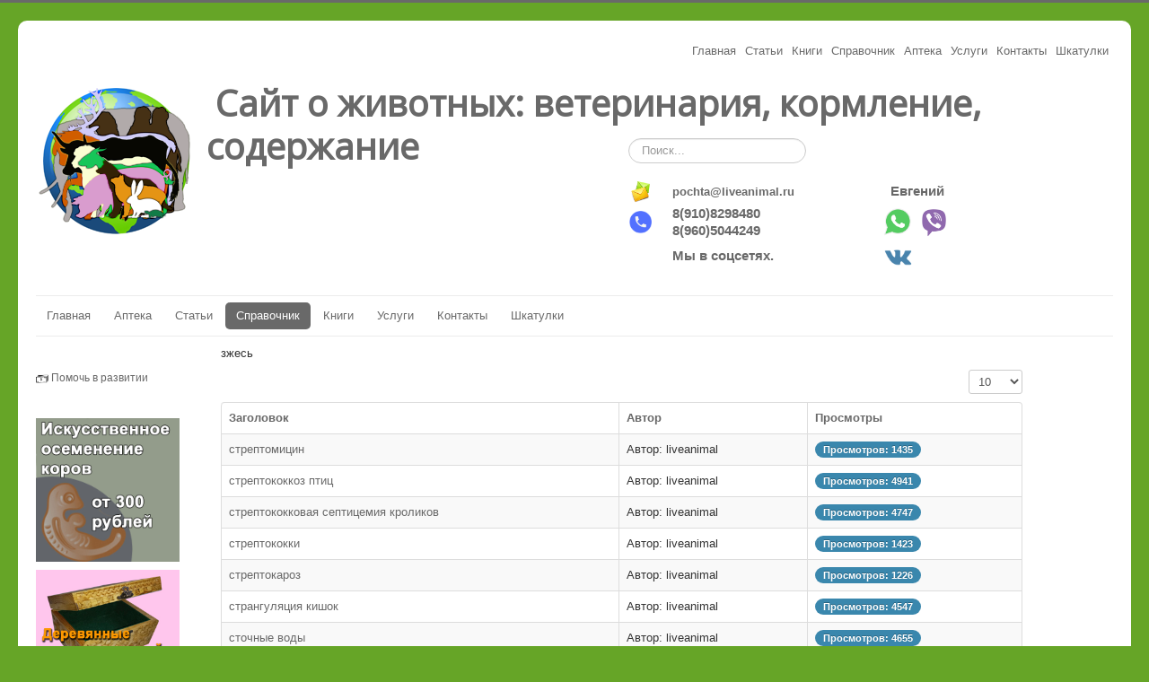

--- FILE ---
content_type: text/html; charset=utf-8
request_url: https://liveanimal.ru/spravochnik/s?start=40
body_size: 11584
content:
<!DOCTYPE html>
<html lang="ru-ru" dir="ltr">
<head>
	<meta name="viewport" content="width=device-width, initial-scale=1.0" />
		<meta charset="utf-8" />
	<base href="https://liveanimal.ru/" />
	<meta name="keywords" content="крс, мрс, корова, свинья, лошадь, овца, коза, кошка, собака, тигр, пчела, рыба, болезни, заболевания, книги, лечение, узи, лекарства, препараты, скачать, о, животных, журналы" />
	<meta name="description" content="Сайт о животных: ветеринария, кормление, содержание, лечение, болезней, собак, кошек, коров, крс, свиней, овец, мрс, лошадей, птиц, рыб, пчел. Найти, купить, стоимость препаратов, узи сканер, ультразвуковое оборудование для коров, свиней, коз, овец. Скачать бесплатно без регистрации книги по ветеринарии, кормлению, содержанию, журналы" />
	<meta name="generator" content="Joomla! - Open Source Content Management" />
	<title>С</title>
	<link href="/spravochnik/s?format=feed&amp;type=rss" rel="alternate" type="application/rss+xml" title="RSS 2.0" />
	<link href="/spravochnik/s?format=feed&amp;type=atom" rel="alternate" type="application/atom+xml" title="Atom 1.0" />
	<link href="/templates/protostar/favicon.ico" rel="shortcut icon" type="image/vnd.microsoft.icon" />
	<link href="http://liveanimal.ru/component/search/?Itemid=850&amp;format=opensearch" rel="search" title="Искать Сайт о животных: ветеринария, кормление, содержание" type="application/opensearchdescription+xml" />
	<link href="/components/com_jcomments/tpl/default/style.css?v=3002" rel="stylesheet" />
	<link href="https://liveanimal.ru/media/ext_tss/assets/css/ext_tss.css" rel="stylesheet" />
	<link href="/media/modals/css/bootstrap.min.css" rel="stylesheet" />
	<link href="/templates/protostar/css/template.css?18f2f20d85beb829c8b985e250051dff" rel="stylesheet" />
	<link href="//fonts.googleapis.com/css?family=Open+Sans" rel="stylesheet" />
	<link href="/media/com_acymailing/css/module_default.css?v=1482798057" rel="stylesheet" />
	<link href="/media/system/css/modal.css" rel="stylesheet" />
	<style>

	h1, h2, h3, h4, h5, h6, .site-title {
		font-family: 'Open Sans', sans-serif;
	}
	body.site {
		border-top: 3px solid #696969;
		background-color: #e3e3e3;
	}
	a {
		color: #696969;
	}
	.nav-list > .active > a,
	.nav-list > .active > a:hover,
	.dropdown-menu li > a:hover,
	.dropdown-menu .active > a,
	.dropdown-menu .active > a:hover,
	.nav-pills > .active > a,
	.nav-pills > .active > a:hover,
	.btn-primary {
		background: #696969;
	}#easycookieinfo {
	position: fixed;
	width: 100%;bottom:0px;
	right: 0;
	left: 0;
	z-index: 10000;
	background: #323A38;
	color: #FFFFFF;
	border-top: 1px solid #FFFFFF;
	border-bottom: 1px solid #FFFFFF;
	border-bottom:none;
	box-shadow: 0 0 30px rgba(0, 0, 0, 0.4);
	padding: 25px 0;
	box-sizing: border-box;
}

#easycookieinfo .text {
	text-align: center;
	font-size: 16px;
	padding: 0 15px 30px 15px;
	box-sizing: border-box;
}

#easycookieinfo .text > a {
	color: #51B7DE;
	text-decoration: none;
}

#easycookieinfo .text > a:hover,
#easycookieinfo .text > a:active,
#easycookieinfo .text > a:focus {
	text-decoration: underline;
}

#easycookieinfo .accept {
	text-align: center;
	box-sizing: border-box;
}

#easycookieinfo .accept > a {
	display: inline-block;
	background: #3C89A7;
	color: #FFFFFF;
	padding: 8px 15px;
	margin: 0;
	font-size: 16px;
	line-height:20px;
	text-align: center;
	vertical-align: middle;
	font-weight: bold;
	text-transform: uppercase;
	border: none;
	-webkit-border-radius: 4px;
	-moz-border-radius: 4px;
    border-radius: 4px;
	text-shadow: none;
	text-decoration: none;
}

#easycookieinfo .accept > a:hover,
#easycookieinfo .accept > a:focus,
#easycookieinfo .accept > a:active {
	background-color: #367B96;
	color: #FFFFFF;
	text-decoration: none;
}

@media (min-width: 700px) {
	#easycookieinfo .text {
		float: left;
		font-size: 18px;
		width: 70%;
		text-align: left;
		padding: 4px 15px 0 30px;		
	}

	#easycookieinfo .accept {
		float: right;
		width: 30%;
		text-align: right;
		padding: 0 30px 0 15px;	
	}
}div.mod_search80 input[type="search"]{ width:auto; }
	</style>
	<script src="/media/jui/js/jquery.min.js"></script>
	<script src="/media/jui/js/jquery-noconflict.js"></script>
	<script src="/media/jui/js/jquery-migrate.min.js"></script>
	<script src="https://liveanimal.ru/media/ext_tss/assets/js/ext_tss.js" defer></script>
	<script src="/media/system/js/caption.js"></script>
	<script src="/media/system/js/core.js"></script>
	<script src="/media/jui/js/bootstrap.min.js"></script>
	<script src="/media/modals/js/jquery.touchSwipe.min.js"></script>
	<script src="/media/modals/js/jquery.colorbox-min.js"></script>
	<script src="/media/modals/js/script.min.js?v=8.1.4"></script>
	<script src="/templates/protostar/js/template.js?18f2f20d85beb829c8b985e250051dff"></script>
	<script src="/media/system/js/mootools-core.js"></script>
	<script src="/media/system/js/mootools-more.js"></script>
	<script src="/media/system/js/modal.js"></script>
	<script src="/media/system/js/html5fallback.js"></script>
	<script>
var elle_sliders_nfa = 0;var elle_sliders_nfa = 0;var elle_sliders_nfa = 0;var elle_sliders_nfa = 0;var elle_sliders_nfa = 0;var elle_sliders_nfa = 0;var elle_sliders_nfa = 0;var elle_sliders_nfa = 0;var elle_sliders_nfa = 0;var elle_sliders_nfa = 0;jQuery(window).on('load',  function() {
				new JCaption('img.caption');
			});jQuery(function($){ $(".hasPopover").popover({"html": true,"trigger": "hover focus","container": "body"}); });;
var modals_class = 'modal_link'; var modals_defaults = { opacity: '0.8',maxWidth: '95%',maxHeight: '95%',current: '{current} / {total}',previous: 'previous',next: 'next',close: 'close',xhrError: 'This content failed to load.',imgError: 'This image failed to load.' };
jQuery(function($){ $(".hasTooltip").tooltip({"html": true,"container": "body"}); });
		jQuery(function($) {
			SqueezeBox.initialize({});
			SqueezeBox.assign($('a.modal').get(), {
				parse: 'rel'
			});
		});

		window.jModalClose = function () {
			SqueezeBox.close();
		};
		
		// Add extra modal close functionality for tinyMCE-based editors
		document.onreadystatechange = function () {
			if (document.readyState == 'interactive' && typeof tinyMCE != 'undefined' && tinyMCE)
			{
				if (typeof window.jModalClose_no_tinyMCE === 'undefined')
				{	
					window.jModalClose_no_tinyMCE = typeof(jModalClose) == 'function'  ?  jModalClose  :  false;
					
					jModalClose = function () {
						if (window.jModalClose_no_tinyMCE) window.jModalClose_no_tinyMCE.apply(this, arguments);
						tinyMCE.activeEditor.windowManager.close();
					};
				}
		
				if (typeof window.SqueezeBoxClose_no_tinyMCE === 'undefined')
				{
					if (typeof(SqueezeBox) == 'undefined')  SqueezeBox = {};
					window.SqueezeBoxClose_no_tinyMCE = typeof(SqueezeBox.close) == 'function'  ?  SqueezeBox.close  :  false;
		
					SqueezeBox.close = function () {
						if (window.SqueezeBoxClose_no_tinyMCE)  window.SqueezeBoxClose_no_tinyMCE.apply(this, arguments);
						tinyMCE.activeEditor.windowManager.close();
					};
				}
			}
		};
		
	</script>

	<!--[if lt IE 9]><script src="/media/jui/js/html5.js"></script><![endif]-->

<script type="text/javascript">
jQuery(document).ready(function(){
	/* функция кроссбраузерного определения отступа от верха документа к текущей позиции скроллера прокрутки */
	function getScrollTop() {
			   var scrOfY = 0;
			   if( typeof( window.pageYOffset ) == "number" ) {
					   //Netscape compliant
					   scrOfY = window.pageYOffset;
			   } else if( document.body
			   && ( document.body.scrollLeft
			   || document.body.scrollTop ) ) {
					   //DOM compliant
					   scrOfY = document.body.scrollTop;
			   } else if( document.documentElement
			   && ( document.documentElement.scrollLeft
				|| document.documentElement.scrollTop ) ) {
					   //IE6 Strict
					   scrOfY = document.documentElement.scrollTop;
			   }
			   return scrOfY;
	}
	/* пересчитываем отступ при прокрутке экрана */
	jQuery(window).scroll(function() {
		fixPaneRefresh();
	});
	
	function fixPaneRefresh(){
		if (jQuery("#fixedBox").length) {
			var top  = getScrollTop();
			if (top < 170) jQuery("#fixedBox").css("margin-top",170-top+"px"); /* 170 - это наш отступ */
			else jQuery("#fixedBox").css("margin-top","0");
		}
	}

});
</script>
 

<script  type="text/javascript" src="/scripts/zapret.js"></script>


<script  type="text/javascript" src="/scripts/text_zapret.js"></script>








 <link rel="icon" href="https://liveanimal.ru/favicon.ico" type="image/x-icon">


<!-- Yandex.RTB -->
<script>window.yaContextCb=window.yaContextCb||[]</script>
<script src="https://yandex.ru/ads/system/context.js" async></script>


	<!-- Скрипт залипающего блока -->

<script>
    jQuery.noConflict();
    jQuery (function($) {
 
	$nav = $('.custom-fixed-div');
	$nav.css('width', $nav.outerWidth());
	$window = $(window);
	$h = $nav.offset().top;
	$window.scroll(function(){
		if ($window.scrollTop() > $h) {
			$nav.addClass('fixed');
		} else {
			$nav.removeClass('fixed');
		}
	});
});


</script>



</head>
<body 


class="site com_content view-category no-layout no-task itemid-850 fluid">

	<!-- Body -->
	<div class="body">
		<div class="container-fluid">
		<div class="menu_header">
						<ul class="nav menu">
<li class="item-475"><a href="https://liveanimal.ru" >Главная</a></li><li class="item-277"><a href="/statii" >Статьи</a></li><li class="item-280"><a href="https://liveanimal.ru/knigi/" >Книги</a></li><li class="item-974 alias-parent-active"><a href="/spravochnik" >Справочник</a></li><li class="item-477"><a href="https://liveanimal.ru/vetapteka" >Аптека</a></li><li class="item-876"><a href="/uslugi" >Услуги</a></li><li class="item-885"><a href="/napisat-nam" >Контакты</a></li><li class="item-991"><a href="https://vk.com/kladovaja_iz_dereva" >Шкатулки</a></li></ul>

					</div>
		<br>
			<!-- Header -->
			<header class="header" role="banner">

			<div class="logo">

</div>
			
			
				<div class="header-inner clearfix">
				<a href="/index.php"><img align="left" src="/images/logo.png"></a>	
				<a  href="/">
						<span class="site-title" title="Сайт о животных: ветеринария, кормление, содержание">Сайт о животных: ветеринария, кормление, содержание</span>											</a>
					<div class="header-search pull-right">
						<div class="search mod_search80">
	<form action="/spravochnik/s" method="post" class="form-inline">
		<label for="mod-search-searchword" class="element-invisible">Искать...</label> <input name="searchword" id="mod-search-searchword" maxlength="200"  class="inputbox search-query" type="search" size="20" placeholder="Поиск..." />		<input type="hidden" name="task" value="search" />
		<input type="hidden" name="option" value="com_search" />
		<input type="hidden" name="Itemid" value="850" />
	</form>
</div>


<div class="custom"  >
	<table style="height: 81px; width: 525px;" border="0">
<tbody>
<tr style="height: 11.4667px;">
<td style="height: 11.4667px; width: 45.4833px;"><a style="text-decoration: none;" href="mailto:pochtan@liveanimal.ru"><b><span style="color: #696969;"><span style="font-size: 11pt; text-decoration: none;"><img src="https://vetkrs.ru/img/konvert.png" width="25" height="25" border="0" /></span></span></b></a></td>
<td style="height: 11.4667px; width: 226.467px;"><b><a href="mailto:pochta@liveanimal.ru">pochta@liveanimal.ru</a></b></td>
<td style="height: 11.4667px; width: 231.05px;">  <b><span style="color: #696969;"><span style="font-size: 11pt;">Евгений </span></span></b></td>
</tr>
<tr style="height: 34px;">
<td style="height: 34px; width: 45.4833px;"><img src="/images/tele.png" width="25" height="25" border="0" />  </td>
<td style="height: 34px; width: 226.467px;"><b><span style="color: #696969;"><span style="font-size: 11pt;">8(910)8298480</span></span></b> <br /> <span style="color: #696969;"><span style="font-size: 11pt;"><b>8(960)5044249</b></span></span></td>
<td style="height: 34px; width: 231.05px;"><b><span style="color: #696969;"><span style="font-size: 11pt;"><a title="WhatsApp" href="https://wa.me/79108298480?text=Здравствуйте%20Евгений%20Я%20заинтересован%20побольше%20узнать%20о%20ультразвуковых%20сканерах%20KAIXIN"><img src="/images/Whatsap.png" alt="" width="31" height="31" /></a><a title="Viber" href="viber://add?number=79605044249"><img src="/images/viber.png" alt="" width="31" height="33" /></a></span></span></b></td>
</tr>
<tr style="height: 34px;">
<td style="height: 34px; width: 45.4833px;"> </td>
<td style="height: 34px; width: 226.467px;"><b><span style="color: #696969;"><span style="font-size: 11pt;">Мы в соцсетях.</span></span></b></td>
<td style="height: 34px; width: 231.05px;"><a href="https://m.vk.com/liveanimal_rus"> <img src="/images/icons/vk.png" alt="" width="33" height="35" /></a>  </td>
</tr>
</tbody>
</table></div>

					</div>
				</div>
			</header>
	
		
				
							<nav class="navigation" role="navigation">
					<div class="navbar pull-left">
						<a class="btn btn-navbar collapsed" data-toggle="collapse" data-target=".nav-collapse">
							<span class="icon-bar"></span>
							<span class="icon-bar"></span>
							<span class="icon-bar"></span>
						</a>
					</div>
					<div class="nav-collapse">
						<ul class="nav menu nav-pills">
<li class="item-804 default"><a href="/" >Главная</a></li><li class="item-403"><a href="/vetapteka" >Аптека</a></li><li class="item-268 deeper parent"><a href="/statii" >Статьи</a><ul class="nav-child unstyled small"><li class="item-864"><a href="/krs" >Крс</a></li><li class="item-865"><a href="/mrs" >Мрс</a></li><li class="item-866"><a href="/loshadi" >Лошади</a></li><li class="item-867"><a href="/svini" >Свиньи</a></li><li class="item-868"><a href="/sobaki" >Собаки</a></li><li class="item-869"><a href="/koshki" >Кошки</a></li><li class="item-870"><a href="/ptitsy" >Птицы</a></li><li class="item-871"><a href="/ryby" >Рыбы</a></li><li class="item-872"><a href="/prochie" >Прочие</a></li><li class="item-890"><a href="/veterinariya" >Ветеринария</a></li></ul></li><li class="item-833 active deeper parent"><a href="/spravochnik" >Справочник</a><ul class="nav-child unstyled small"><li class="item-834"><a href="/spravochnik/a" >А</a></li><li class="item-835"><a href="/spravochnik/b" >Б</a></li><li class="item-836"><a href="/spravochnik/v" >В</a></li><li class="item-837"><a href="/spravochnik/g" >Г</a></li><li class="item-838"><a href="/spravochnik/d" >Д</a></li><li class="item-839"><a href="/spravochnik/e" >Е</a></li><li class="item-840"><a href="/spravochnik/zh" >Ж</a></li><li class="item-841"><a href="/spravochnik/z" >З</a></li><li class="item-842"><a href="/spravochnik/i" >И</a></li><li class="item-843"><a href="/spravochnik/k" >К</a></li><li class="item-844"><a href="/spravochnik/l" >Л</a></li><li class="item-845"><a href="/spravochnik/m" >М</a></li><li class="item-846"><a href="/spravochnik/n" >Н</a></li><li class="item-847"><a href="/spravochnik/o" >О</a></li><li class="item-848"><a href="/spravochnik/p" >П</a></li><li class="item-849"><a href="/spravochnik/r" >Р</a></li><li class="item-850 current active"><a href="/spravochnik/s" >С</a></li><li class="item-851"><a href="/spravochnik/t" >Т</a></li><li class="item-852"><a href="/spravochnik/u" >У</a></li><li class="item-853"><a href="/spravochnik/f" >Ф</a></li><li class="item-854"><a href="/spravochnik/kh" >Х</a></li><li class="item-855"><a href="/spravochnik/ts" >Ц</a></li><li class="item-856"><a href="/spravochnik/ch" >Ч</a></li><li class="item-857"><a href="/spravochnik/sh" >Ш</a></li><li class="item-858"><a href="/spravochnik/shch" >Щ</a></li><li class="item-859"><a href="/spravochnik/ae" >Э</a></li><li class="item-860"><a href="/spravochnik/yu" > Ю</a></li><li class="item-861"><a href="/spravochnik/ya" >Я</a></li></ul></li><li class="item-814"><a href="https://liveanimal.ru/knigi" target="_blank">Книги</a></li><li class="item-877"><a href="/uslugi" >Услуги</a></li><li class="item-627"><a href="/napisat-nam" >Контакты</a></li><li class="item-992"><a href="https://vk.com/kladovaja_iz_dereva" >Шкатулки </a></li></ul>

					</div>
				</nav>
				
		

					<div class="moduletable">
						<noscript>
	<div id="easycookieinfo">
		<div class="text">Сайт использует куки!</div>
		<div class="accept"><a href="http://liveanimal.ru/spravochnik/s?start=40&amp;cookie_0c9581a65899b794bd8eb90dfc6d6407=accepted">Согласен</a></div>
	</div>
</noscript>
<script type="text/javascript">
    jQuery(document).ready(function() {
		var panel = '<div id="easycookieinfo" style="display:none;"><div class="text">Сайт использует куки!</div><div class="accept"><a href="#">Согласен</a></div></div>';

		jQuery('body').append(panel);
		setTimeout(showPanel, 1200);
		
		function showPanel() {
			jQuery('#easycookieinfo').slideDown('slow');
		}
	
		jQuery('.accept a').on('click', function() {
			var exp_date = new Date();
			exp_date.setTime(exp_date.getTime() + (1000*3600*24*365));
			document.cookie = 'cookie_0c9581a65899b794bd8eb90dfc6d6407=accepted;expires='+exp_date.toUTCString()+';path=/';
			jQuery('#easycookieinfo').slideUp('slow');
			
			return false;
		});
    });
</script>		</div>
	
			<div class="row-fluid">
									<!-- Begin Sidebar -->
					<div id="sidebar" class="span3">
						<div class="sidebar-nav">
									<div class="moduletable">
						

<div class="custom"  >
	<p> </p>
<p><span style="font-size: 12.16px;"></span></p> 
<!-- Yandex.RTB R-A-1591800-6 --> 

 
<script> 

 
window.addEventListener("load", () => { 

 
    const render = (imageId) => { 

 
        window.yaContextCb.push(() => { 

 
            Ya.Context.AdvManager.render({ 

 
                "renderTo": imageId, 

 
                "blockId": "R-A-1591800-6", 

 
                "type": "inImage" 

 
            }) 

 
        }) 

 
    } 

 
    const renderInImage = (images) => { 

 
        if (!images.length) { 

 
            return 

 
        } 

 
        const image = images.shift() 

 
        image.id = `yandex_rtb_R-A-1591800-6-${Math.random().toString(16).slice(2)}` 

 
        if (image.tagName === "IMG" && !image.complete) { 

 
            image.addEventListener("load", () => { 

 
                render(image.id) 

 
            }, { once: true }) 

 
        } else { 

 
            render(image.id) 

 
        } 

 
        renderInImage(images) 

 
    } 

 
    renderInImage(Array.from(document.querySelectorAll("img"))) 

 
}, { once: true }) 

 
</script> 
<p><span style="font-size: 12.16px;"></span></p></div>
		</div>
			<div class="moduletable">
						

<div class="custom"  >
	<p><img style="font-size: 12.16px;" src="/images/icons/donat.png" alt="" width="14" height="14" /><span style="font-size: 12.16px;"> <a class="modal" href="/index.php?option=com_content&view=article&id=3758&tmpl=component" rel="{handler: 'iframe', size: {x: 750, y: 400}}">Помочь в развитии</a>  </span></p></div>
		</div>
			<div class="moduletable">
						

<div class="custom"  >
	<p> </p>
<p><span style="font-size: 12.16px;"></span></p> 
  

 
 <!-- 

 
<p>&nbsp;</p> 

 
 <p><b>Радостная новость!</b><br>Аппарат kx5600 вновь доступен к заказу! <br><a href="https://liveanimal.ru/ultrazvukovoe-oborudovanie/ultrazvukovoe-oborudovanie-kaixin/%D1%83%D0%BB%D1%8C%D1%82%D1%80%D0%B0%D0%B7%D0%B2%D1%83%D0%BA%D0%BE%D0%B2%D0%BE%D0%B9-%D1%81%D0%BA%D0%B0%D0%BD%D0%B5%D1%80-dvu-81-detail"><img src="https://liveanimal.ru/images/stories/virtuemart/product/1.jpg" alt="" width="200" height="200" border="0"></a><br>Скидка!</p> 

 
 --> 

 
 

 
<p><a href="https://liveanimal.ru/iskusstvennoe-osemenenie-korov-vyezd-na-mesto"><img src="https://vetkrs.ru/img/io-korov.jpg" width="160" height="160" border="0"></a></p> 

 
  

 
 

 
  

 
  

 
  

 
  

 
  

 
  

 
  

 
  

 
 

 
  

 
 <p><a href="https://m.vk.com/market-222850942?section=album_2a"><img src="https://liveanimal.ru/images/shkatulki/baner.jpg" width="160" height="160" border="0"></a></p> 

 
 

 
  

 
  

 
  

 
  

 
  

 
<!-- 

 
 <p><b>Лучший УЗИ сканер для крс 2022 года!</b><br><a href="https://liveanimal.ru/ultrazvukovoe-oborudovanie/ultrazvukovoe-oborudovanie-kaixin/%D1%83%D0%BB%D1%8C%D1%82%D1%80%D0%B0%D0%B7%D0%B2%D1%83%D0%BA%D0%BE%D0%B2%D0%BE%D0%B9-%D1%81%D0%BA%D0%B0%D0%BD%D0%B5%D1%80-v1-detail/"><img src="/images/v1/10.jpg" alt=""  width="160" height="160" border="0"></a><br>Самая низкая цена в России!</p>--> 

 
 </p></div>
		</div>
			<div class="moduletable">
						

<div class="custom"  >
	<p><span style="color: #444444; font-family: 'Open Sans'; font-size: 14px; background-color: #f5f5f5;"></span></p> 
<script type="text/javascript" src="https://vk.com/js/api/openapi.js?169"></script> 

 
  

 
<!-- VK Widget --> 

 
<div id="vk_groups"></div> 

 
<script type="text/javascript"> 

 
VK.Widgets.Group("vk_groups", {mode: 4, height: "400"}, 208031826); 

 
</script> 

 
  

 
  
<p><span style="color: #444444; font-family: 'Open Sans'; font-size: 14px; background-color: #f5f5f5;"></span></p></div>
		</div>
			<div class="moduletable">
						<ul class="nav menu nav-pills">
<li class="item-817"><a href="/modal-vojti-modal?ml=1" class="modal_link" data-modal-class-name="no_title">Войти</a></li><li class="item-816"><a href="/registration" >Регистрация</a></li></ul>
		</div>
			<div class="moduletableinfa">
						

<div class="custominfa"  >
	<p><img src="/images/icons/voskl_znak.png" alt="" width="11" height="11" /> <a class="modal" href="/index.php?option=com_content&view=article&id=239&tmpl=component" rel="{handler: 'iframe', size: {x: 750, y: 400}}">информация о регистрации</a>  </p></div>
		</div>
			<div class="moduletable">
						

<div class="custom"  >
	<p> 
  
<div id="text_zapret"></div>  
</p></div>
		</div>
			<div class="moduletable">
						

<div class="custom"  >
	<p style="text-align: center;"><strong><a href="/reklama" target="_blank">Реклама на сайте</a></strong> позволяет сайту существовать!</p>
<p style="text-align: right;"><br /><a href="/reklama" target="_blank"><img src="/images/icon-add-reklamu.png" alt="" width="17" height="17" /> Разместить</a></p></div>
		</div>
			<div class="moduletable">
							<h3>Хотите получать свежие новости?</h3>
						<div class="acymailing_module" id="acymailing_module_formAcymailing40141">
		<div class="acymailing_mootoolsbutton">
				<p><a class="modal acymailing_togglemodule modal_link" id="acymailing_togglemodule_formAcymailing40141" href="/component/acymailing/?ctrl=sub&amp;task=display&amp;autofocus=1&amp;formid=128&amp;tmpl=component&amp;ml=1" rel="{handler: 'iframe', size: {x: 450, y: 300}}" data-modal-class-name="no_title">Получать</a></p>
	</div>
</div>
		</div>
	
						</div>
					</div>
					<!-- End Sidebar -->
							
				<main id="content" role="main" class="span9">
				
				<div id="contextMenuId" style="background-color: #66a527; padding: 3px; border-width:0px; color:white; border-radius:5px; border-color:rgb(96,96,96); border-style:solid; float:left; display:none; position:absolute; left:0; top:0; z-index:1;"></div>

<div oncontextmenu="return menu(1, event);">
<div id="noselect">
					<!-- Begin Content -->
						
					<div id="vk" class="vk">
						<!-- Begin vk-repost -->
						
						<!-- End vk-repost -->
					</div>
		
					
					<div id="system-message-container">
	</div>

					<div class="category-list">

<div>
	<div class="content-category">
		
		
							
				зжесь 
<form action="http://liveanimal.ru/spravochnik/s?start=40" method="post" name="adminForm" id="adminForm" class="form-inline">
	<fieldset class="filters btn-toolbar clearfix">
							<div class="btn-group pull-right">
				<label for="limit" class="element-invisible">
					Кол-во строк:				</label>
				<select id="limit" name="limit" class="inputbox input-mini" size="1" onchange="this.form.submit()">
	<option value="5">5</option>
	<option value="10" selected="selected">10</option>
	<option value="15">15</option>
	<option value="20">20</option>
	<option value="25">25</option>
	<option value="30">30</option>
	<option value="50">50</option>
	<option value="100">100</option>
	<option value="0">Все</option>
</select>
			</div>
		
		<input type="hidden" name="filter_order" value="" />
		<input type="hidden" name="filter_order_Dir" value="" />
		<input type="hidden" name="limitstart" value="" />
		<input type="hidden" name="task" value="" />
	</fieldset>


	<table class="category table table-striped table-bordered table-hover">
										<thead>
			<tr>
				<th id="categorylist_header_title">
					<a href="#" onclick="Joomla.tableOrdering('a.title','asc','');return false;" class="hasPopover" title="Заголовок" data-content="Нажмите для сортировки по этому столбцу" data-placement="top">Заголовок</a>				</th>
													<th id="categorylist_header_author">
						<a href="#" onclick="Joomla.tableOrdering('author','asc','');return false;" class="hasPopover" title="Автор" data-content="Нажмите для сортировки по этому столбцу" data-placement="top">Автор</a>					</th>
													<th id="categorylist_header_hits">
						<a href="#" onclick="Joomla.tableOrdering('a.hits','asc','');return false;" class="hasPopover" title="Просмотры" data-content="Нажмите для сортировки по этому столбцу" data-placement="top">Просмотры</a>					</th>
											</tr>
			</thead>
				<tbody>
									<tr class="cat-list-row0" >
						<td headers="categorylist_header_title" class="list-title">
									<a href="/spravochnik/s/streptomitsin">
						стрептомицин					</a>
																			</td>
										<td headers="categorylist_header_author" class="list-author">
																														Автор: liveanimal															</td>
										<td headers="categorylist_header_hits" class="list-hits">
							<span class="badge badge-info">
								Просмотров: 1435							</span>
				</td>
									</tr>
									<tr class="cat-list-row1" >
						<td headers="categorylist_header_title" class="list-title">
									<a href="/spravochnik/s/streptokokkoz-ptits">
						стрептококкоз птиц					</a>
																			</td>
										<td headers="categorylist_header_author" class="list-author">
																														Автор: liveanimal															</td>
										<td headers="categorylist_header_hits" class="list-hits">
							<span class="badge badge-info">
								Просмотров: 4941							</span>
				</td>
									</tr>
									<tr class="cat-list-row0" >
						<td headers="categorylist_header_title" class="list-title">
									<a href="/spravochnik/s/streptokokkovaya-septitsemiya-krolikov">
						стрептококковая септицемия кроликов					</a>
																			</td>
										<td headers="categorylist_header_author" class="list-author">
																														Автор: liveanimal															</td>
										<td headers="categorylist_header_hits" class="list-hits">
							<span class="badge badge-info">
								Просмотров: 4747							</span>
				</td>
									</tr>
									<tr class="cat-list-row1" >
						<td headers="categorylist_header_title" class="list-title">
									<a href="/spravochnik/s/streptokokki">
						стрептококки					</a>
																			</td>
										<td headers="categorylist_header_author" class="list-author">
																														Автор: liveanimal															</td>
										<td headers="categorylist_header_hits" class="list-hits">
							<span class="badge badge-info">
								Просмотров: 1423							</span>
				</td>
									</tr>
									<tr class="cat-list-row0" >
						<td headers="categorylist_header_title" class="list-title">
									<a href="/spravochnik/s/streptokaroz">
						стрептокароз					</a>
																			</td>
										<td headers="categorylist_header_author" class="list-author">
																														Автор: liveanimal															</td>
										<td headers="categorylist_header_hits" class="list-hits">
							<span class="badge badge-info">
								Просмотров: 1226							</span>
				</td>
									</tr>
									<tr class="cat-list-row1" >
						<td headers="categorylist_header_title" class="list-title">
									<a href="/spravochnik/s/strangulyatsiya-kishok">
						странгуляция кишок					</a>
																			</td>
										<td headers="categorylist_header_author" class="list-author">
																														Автор: liveanimal															</td>
										<td headers="categorylist_header_hits" class="list-hits">
							<span class="badge badge-info">
								Просмотров: 4547							</span>
				</td>
									</tr>
									<tr class="cat-list-row0" >
						<td headers="categorylist_header_title" class="list-title">
									<a href="/spravochnik/s/stochnye-vody">
						сточные воды					</a>
																			</td>
										<td headers="categorylist_header_author" class="list-author">
																														Автор: liveanimal															</td>
										<td headers="categorylist_header_hits" class="list-hits">
							<span class="badge badge-info">
								Просмотров: 4655							</span>
				</td>
									</tr>
									<tr class="cat-list-row1" >
						<td headers="categorylist_header_title" class="list-title">
									<a href="/spravochnik/s/stomatopapilloma-ugrej">
						стоматопапиллома угрей					</a>
																			</td>
										<td headers="categorylist_header_author" class="list-author">
																														Автор: liveanimal															</td>
										<td headers="categorylist_header_hits" class="list-hits">
							<span class="badge badge-info">
								Просмотров: 4555							</span>
				</td>
									</tr>
									<tr class="cat-list-row0" >
						<td headers="categorylist_header_title" class="list-title">
									<a href="/spravochnik/s/stomatit-krolikov-infektsionnyj">
						стоматит кроликов инфекционный					</a>
																			</td>
										<td headers="categorylist_header_author" class="list-author">
																														Автор: liveanimal															</td>
										<td headers="categorylist_header_hits" class="list-hits">
							<span class="badge badge-info">
								Просмотров: 4515							</span>
				</td>
									</tr>
									<tr class="cat-list-row1" >
						<td headers="categorylist_header_title" class="list-title">
									<a href="/spravochnik/s/stomatit">
						стоматит					</a>
																			</td>
										<td headers="categorylist_header_author" class="list-author">
																														Автор: liveanimal															</td>
										<td headers="categorylist_header_hits" class="list-hits">
							<span class="badge badge-info">
								Просмотров: 1396							</span>
				</td>
									</tr>
				</tbody>
	</table>


			<div class="pagination">

							<p class="counter pull-right">
					Страница 5 из 22				</p>
			
			<ul class="pagination-list"><li><a title="В начало" href="/spravochnik/s" class="pagenav"><span class="icon-first"></span></a></li><li><a title="Назад" href="/spravochnik/s?start=30" class="pagenav"><span class="icon-previous"></span></a></li><li class="hidden-phone"><a title="1" href="/spravochnik/s" class="pagenav">1</a></li><li class="hidden-phone"><a title="2" href="/spravochnik/s?start=10" class="pagenav">2</a></li><li class="hidden-phone"><a title="3" href="/spravochnik/s?start=20" class="pagenav">3</a></li><li class="hidden-phone"><a title="4" href="/spravochnik/s?start=30" class="pagenav">...</a></li><li class="active hidden-phone"><a>5</a></li><li class="hidden-phone"><a title="6" href="/spravochnik/s?start=50" class="pagenav">6</a></li><li class="hidden-phone"><a title="7" href="/spravochnik/s?start=60" class="pagenav">7</a></li><li class="hidden-phone"><a title="8" href="/spravochnik/s?start=70" class="pagenav">8</a></li><li class="hidden-phone"><a title="9" href="/spravochnik/s?start=80" class="pagenav">9</a></li><li class="hidden-phone"><a title="10" href="/spravochnik/s?start=90" class="pagenav">...</a></li><li><a title="Вперёд" href="/spravochnik/s?start=50" class="pagenav"><span class="icon-next"></span></a></li><li><a title="В конец" href="/spravochnik/s?start=210" class="pagenav"><span class="icon-last"></span></a></li></ul>		</div>
	</form>

			</div>
</div>


</div>
					
					
<ul itemscope itemtype="https://schema.org/BreadcrumbList" class="breadcrumb">
			<li>
			Вы здесь: &#160;
		</li>
	
				<li itemprop="itemListElement" itemscope itemtype="https://schema.org/ListItem">
									<a itemprop="item" href="/" class="pathway"><span itemprop="name">Главная</span></a>
				
									<span class="divider">
						<img src="/media/system/images/arrow.png" alt="" />					</span>
								<meta itemprop="position" content="1">
			</li>
					<li itemprop="itemListElement" itemscope itemtype="https://schema.org/ListItem">
									<a itemprop="item" href="/spravochnik" class="pathway"><span itemprop="name">Справочник</span></a>
				
									<span class="divider">
						<img src="/media/system/images/arrow.png" alt="" />					</span>
								<meta itemprop="position" content="2">
			</li>
					<li itemprop="itemListElement" itemscope itemtype="https://schema.org/ListItem" class="active">
				<span itemprop="name">
					С				</span>
				<meta itemprop="position" content="3">
			</li>
		</ul>
<ul class="latestnews">
	<li itemscope itemtype="https://schema.org/Article">
		<a href="/veterinariya/akusherstvo-i-ginekologiya/sostav-sred-i-znachenie-razbavleniya-spermy" itemprop="url">
			<span itemprop="name">
				Состав сред и значение разбавления спермы			</span>
		</a>
	</li>
	<li itemscope itemtype="https://schema.org/Article">
		<a href="/veterinariya/zaraznye-zabolevaniya/invazionnye-bolezni/anaplazmoz" itemprop="url">
			<span itemprop="name">
				АНАПЛАЗМОЗ			</span>
		</a>
	</li>
	<li itemscope itemtype="https://schema.org/Article">
		<a href="/svini/veterinariya/zaraznye-zabolevaniya/infektsionnye-zabolevaniya/transmissivnyj-gastroenterit-svinej" itemprop="url">
			<span itemprop="name">
				ТРАНСМИССИВНЫЙ ГАСТРОЭНТЕРИТ СВИНЕЙ			</span>
		</a>
	</li>
	<li itemscope itemtype="https://schema.org/Article">
		<a href="/veterinariya/osnovnye-zakonomernosti-adaptatsii-stress-zhivotnykh" itemprop="url">
			<span itemprop="name">
				ОСНОВНЫЕ ЗАКОНОМЕРНОСТИ АДАПТАЦИИ, СТРЕСС ЖИВОТНЫХ			</span>
		</a>
	</li>
	<li itemscope itemtype="https://schema.org/Article">
		<a href="/veterinariya/prirodnye-faktory-sredy-i-reaktsii-organizma-zhivotnykh-na-ikh-dejstvie" itemprop="url">
			<span itemprop="name">
				ПРИРОДНЫЕ ФАКТОРЫ СРЕДЫ И РЕАКЦИИ ОРГАНИЗМА ЖИВОТНЫХ НА ИХ ДЕЙСТВИЕ			</span>
		</a>
	</li>
</ul>

					<!-- End Content -->
					
					<script type="text/javascript"> 
        function disableSelection(target){ 
            if (typeof target.onselectstart!="undefined") 
               target.onselectstart=function(){return false} 
            else if (typeof target.style.MozUserSelect!="undefined")  
               target.style.MozUserSelect="none" 
            else target.onmousedown=function(){return false} 
            target.style.cursor = "default" 
        } 
        if (document.getElementById("noselect")) { 
            disableSelection(document.getElementById("noselect")); 
        } 
    </script>




					</div>
					
				</div>
				</main>
				
							</div>
		
	
	<!-- Footer -->
	<footer class="footer" role="contentinfo">
		<div class="container-fluid">
			<hr />
			
			<p class="pull-right">
				<a href="#top" id="back-top">
					Наверх				</a>
			</p>
			<p>
				&copy; 2026 Сайт о животных: ветеринария, кормление, содержание			</p>
		</div>
	</footer>
	</div></div>
	

<div class="custom"  >
	<p> </p> 
<img<br />
<b>Notice</b>:  Undefined variable: viewcounttrue in <b>/var/www/user44543/data/www/liveanimal.ru/plugins/system/sourcerer/helper.php(648) : runtime-created function</b> on line <b>8</b><br />
 src="/schetscik/picshet.php" /> 

 
 <!-- Yandex.Metrika informer --> 

 
<a href="https://metrika.yandex.ru/stat/?id=91200747&amp;from=informer" 

 
target="_blank" rel="nofollow"><img src="https://informer.yandex.ru/informer/91200747/3_1_FFFFFFFF_EFEFEFFF_0_pageviews" 

 
style="width:88px; height:31px; border:0;" alt="Яндекс.Метрика" title="Яндекс.Метрика: данные за сегодня (просмотры, визиты и уникальные посетители)" class="ym-advanced-informer" data-cid="91200747" data-lang="ru" /></a> 

 
<!-- /Yandex.Metrika informer --> 

 
  

 
<!-- Yandex.Metrika counter --> 

 
<script type="text/javascript" > 

 
   (function(m,e,t,r,i,k,a){m[i]=m[i]||function(){(m[i].a=m[i].a||[]).push(arguments)}; 

 
   m[i].l=1*new Date(); 

 
   for (var j = 0; j <document.scripts.length; j++) {if (document.scripts[j].src === r) { return; }} 

 
   k=e.createElement(t),a=e.getElementsByTagName(t)[0],k.async=1,k.src=r,a.parentNode.insertBefore(k,a)}) 

 
   (window, document, "script", "https://mc.yandex.ru/metrika/tag.js", "ym"); 

 
  

 
   ym(91200747, "init", { 

 
        clickmap:true, 

 
        trackLinks:true, 

 
        accurateTrackBounce:true 

 
   }); 

 
</script> 

 
<noscript><div><img src="https://mc.yandex.ru/watch/91200747" style="position:absolute; left:-9999px;" alt="" /></div></noscript> 

 
<!-- /Yandex.Metrika counter --> 

 
  

 
  
<p></p></div>

	
	<div style="text-align:right">


<!-- Rating@Mail.ru counter -->
<script type="text/javascript">
var _tmr = window._tmr || (window._tmr = []);
_tmr.push({id: "2856047", type: "pageView", start: (new Date()).getTime()});
(function (d, w, id) {
  if (d.getElementById(id)) return;
  var ts = d.createElement("script"); ts.type = "text/javascript"; ts.async = true; ts.id = id;
  ts.src = (d.location.protocol == "https:" ? "https:" : "https:") + "//top-fwz1.mail.ru/js/code.js";
  var f = function () {var s = d.getElementsByTagName("script")[0]; s.parentNode.insertBefore(ts, s);};
  if (w.opera == "[object Opera]") { d.addEventListener("DOMContentLoaded", f, false); } else { f(); }
})(document, window, "topmailru-code");
</script><noscript><div style="position:absolute;left:-10000px;">
<img src="//top-fwz1.mail.ru/counter?id=2856047;js=na" style="border:0;" height="1" width="1" alt="Рейтинг@Mail.ru" />
</div></noscript>
<!-- //Rating@Mail.ru counter -->



<!-- Rating@Mail.ru logo -->
<a href="https://top.mail.ru/jump?from=2856047">
<img src="//top-fwz1.mail.ru/counter?id=2856047;t=479;l=1" 
style="border:0;" height="31" width="88" alt="Рейтинг@Mail.ru" /></a>
<!-- //Rating@Mail.ru logo -->	
      
      
      
<!-- Yandex.Metrika informer -->
<a href="https://metrika.yandex.ru/stat/?id=24084895&amp;from=informer"
target="_blank" rel="nofollow"><img src="https://informer.yandex.ru/informer/24084895/3_0_FFFFFFFF_FFFFFFFF_0_pageviews"
style="width:88px; height:31px; border:0;" alt="Яндекс.Метрика" title="Яндекс.Метрика: данные за сегодня (просмотры, визиты и уникальные посетители)" class="ym-advanced-informer" data-cid="24084895" data-lang="ru" /></a>
<!-- /Yandex.Metrika informer -->

<!-- Yandex.Metrika counter -->
<script type="text/javascript" >
   (function(m,e,t,r,i,k,a){m[i]=m[i]||function(){(m[i].a=m[i].a||[]).push(arguments)};
   m[i].l=1*new Date();k=e.createElement(t),a=e.getElementsByTagName(t)[0],k.async=1,k.src=r,a.parentNode.insertBefore(k,a)})
   (window, document, "script", "https://mc.yandex.ru/metrika/tag.js", "ym");

   ym(24084895, "init", {
        clickmap:true,
        trackLinks:true,
        accurateTrackBounce:true
   });
</script>
<noscript><div><img src="https://mc.yandex.ru/watch/24084895" style="position:absolute; left:-9999px;" alt="" /></div></noscript>
<!-- /Yandex.Metrika counter -->
      

<!--LiveInternet counter--><script type="text/javascript"><!--
document.write("<a href='https://www.liveinternet.ru/click' "+
"target=_blank><img src='//counter.yadro.ru/hit?t14.6;r"+
escape(document.referrer)+((typeof(screen)=="undefined")?"":
";s"+screen.width+"*"+screen.height+"*"+(screen.colorDepth?
screen.colorDepth:screen.pixelDepth))+";u"+escape(document.URL)+
";"+Math.random()+
"' alt='' title='LiveInternet: показано число просмотров за 24"+
" часа, посетителей за 24 часа и за сегодня' "+
"border='0' width='88' height='31'><\/a>")
//--></script><!--/LiveInternet-->
<script>
  (function(i,s,o,g,r,a,m){i['GoogleAnalyticsObject']=r;i[r]=i[r]||function(){
  (i[r].q=i[r].q||[]).push(arguments)},i[r].l=1*new Date();a=s.createElement(o),
  m=s.getElementsByTagName(o)[0];a.async=1;a.src=g;m.parentNode.insertBefore(a,m)
  })(window,document,'script','//www.google-analytics.com/analytics.js','ga');

  ga('create', 'UA-48868359-1', 'liveanimal.ru');
  ga('send', 'pageview');

</script>
	</div>
	<p></p>
<p></p>
<p></p>

<p></p>
</body>
</html>
